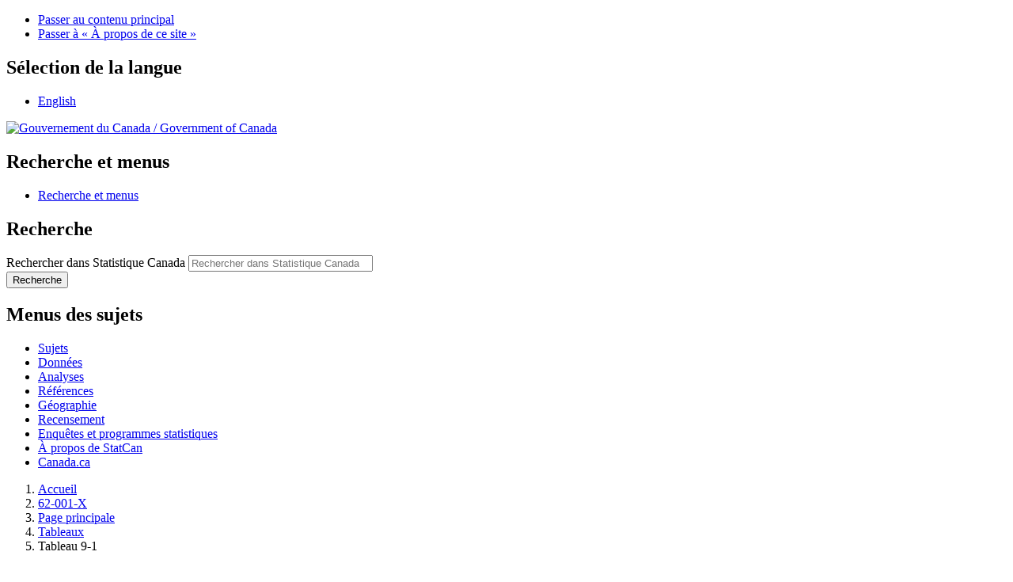

--- FILE ---
content_type: text/html; charset=UTF-8
request_url: https://www150.statcan.gc.ca/n1/pub/62-001-x/2017012/tbl/tbl-9-1-fra.htm
body_size: 11842
content:
<!DOCTYPE html>

<!--[if lt IE 9]><html class="no-js lt-ie9" lang="fr" dir="ltr"><![endif]--><!--[if gt IE 8]><!-->
<html class="no-js" lang="fr" dir="ltr">
<!--<![endif]-->

<head>
<meta http-equiv="X-UA-Compatible" content="IE=edge">
<meta charset="utf-8">
<!-- Web Experience Toolkit (WET) / Boîte �  outils de l'expérience Web (BOEW)
     wet-boew.github.io/wet-boew/License-en.htm / wet-boew.github.io/wet-boew/Licence-fr.htm -->


<title>Tableau 9-1 L'Indice des prix à la consommation, composantes principales, certains sous-groupes et agrégats spéciaux, provinces, Whitehorse et Yellowknife, non désaisonnalisé - Terre-Neuve-et-Labrador</title>
<meta name="description" content="nul" />

<meta name="keywords" content="nul" />

<meta name="dcterms.creator" content="Government of Canada, Statistics Canada" />
<meta name="dcterms.title" content="Tableau 9-1 L'Indice des prix à la consommation, composantes principales, certains sous-groupes et agrégats spéciaux, provinces, Whitehorse et Yellowknife, non désaisonnalisé - Terre-Neuve-et-Labrador, L'Indice des prix à la consommation, mai 2017" />
<meta name="dcterms.issued" title="W3CDTF" content="2017-08-18" />
<meta name="dcterms.modified" title="W3CDTF" content="2017-08-18" />

<meta name="dcterms.subject" title="gcstc" content="nul" />
<meta name="dcterms.language" title="ISO639-2" content="fra" />
<meta name="STCtopic" content="nul" />
<meta name="STCtopicID" content="none" />
<meta name="STCsubtopic" content="nul" />
<meta name="STCsubtopicID" content="none" />
<meta name="STCtype" content="nul" />
<meta content="width=device-width,initial-scale=1" name="viewport" />

<meta property="dcterms:service" content="StatCan"/> 
<meta property="dcterms:accessRights" content="2"/>

<link href="/wet-boew4b/assets/favicon.ico" rel="icon" type="image/x-icon">
<link rel="stylesheet" href="/wet-boew4b/css/wet-boew.min.css">
<script src="/wet-boew4b/js/jquery.min.js"></script>

<link rel="stylesheet" href="/wet-boew4b/css/theme.min.css">
<link rel="stylesheet" href="/wet-boew4b/css/statcan.css">
<link rel="stylesheet" href="/wet-boew4b/invitation-manager/Overlay.css"> 

<noscript><link rel="stylesheet" href="/wet-boew4b/css/noscript.min.css" /></noscript>
<!-- Adobe Analytics v5 production version --><!--script src="//assets.adobedtm.com/be5dfd287373/8cdb3d539c44/launch-6df9e9b447f9.min.js"></script-->
<!-- Adobe Analytics v5 staging version --><!--script src="//assets.adobedtm.com/be5dfd287373/8cdb3d539c44/launch-dfa8abb35555-staging.min.js"></script-->
<!-- Adobe Analytics v10 production version --><script src="//assets.adobedtm.com/be5dfd287373/8f0ead8a37e7/launch-09394abc039d.min.js"></script>

<script>dataLayer1 = [];</script>


<script src="/Framework/js/jquery.tooltipster.min.js"></script>
<link rel="stylesheet" type="text/css" href="/Framework/css/tooltipster.css">
<link rel="stylesheet" type="text/css" href="/Framework/css/pubs_wet4.css">
<link rel="stylesheet" type="text/css" href="/Framework/css/pubs_sp_custom.css">
<link rel="stylesheet" type="text/css" href="/wet-boew4b/css/font-awesome.min.css">


<!-- CustomScriptsCSSEnd -->
</head>

<body vocab="http://schema.org/" typeof="WebPage">

<ul id="wb-tphp">
<li class="wb-slc">
<a class="wb-sl" href="#wb-cont">Passer au contenu principal</a>
</li>
<li class="wb-slc visible-sm visible-md visible-lg">
<a class="wb-sl" href="#wb-info">Passer &#224; &#171;&#160;&#192; propos de ce site&#160;&#187;</a>
</li>
</ul>
<header role="banner">
<div id="wb-bnr" class="container">
<section id="wb-lng" class="visible-md visible-lg text-right">
<h2 class="wb-inv">S&#233;lection de la langue</h2>
<div class="row">
<div class="col-md-12">
<ul class="list-inline margin-bottom-none">
<li><a lang="en" href="
/cgi-bin/change.cgi
">English</a></li>
</ul>
</div>
</div>
</section>
<div class="row">
<div class="brand col-xs-9 col-sm-5 col-md-4">
<a href="https://www.canada.ca/fr.html"><img src="/wet-boew4b/assets/sig-blk-gov-fr.svg" alt="Gouvernement du Canada"><span class="wb-inv"> / <span lang="en">Government of Canada</span></span></a>
</div>
<section class="wb-mb-links col-sm-offset-4 col-xs-4 col-sm-3 visible-sm visible-xs" id="wb-glb-mn">
<h2>Recherche et menus</h2>
<ul class="list-inline text-right chvrn">
<li><a href="#mb-pnl" title="Recherche et menus" aria-controls="mb-pnl" class="overlay-lnk" role="button"><span class="glyphicon glyphicon-search"><span class="glyphicon glyphicon-th-list"><span class="wb-inv">Recherche et menus</span></span></span></a></li>
</ul>
<div id="mb-pnl"></div>
</section>

<section id="wb-srch" class="col-lg-offset-2 col-md-offset-2 col-xs-6 text-right visible-md visible-lg">
<h2 class="wb-inv">Recherche</h2>
<form action="https://www.statcan.gc.ca/recherche/resultats/site-recherche" method="get" name="cse-search-box" role="search" class="form-inline">
<div class="form-group wb-srch-qry">
<label for="wb-srch-q" class="wb-inv">Rechercher dans Statistique Canada</label>
<input type="hidden" name="fq" value="stclac:2" />
<input id="wb-srch-q" list="wb-srch-q-ac" class="wb-srch-q form-control" name="q" type="search" value="" size="27" maxlength="150" placeholder="Rechercher dans Statistique Canada">
<datalist id="wb-srch-q-ac">
</datalist>
</div>
<div class="form-group submit">
<button type="submit" id="wb-srch-sub" class="btn btn-primary btn-small" name="wb-srch-sub"><span class="glyphicon-search glyphicon"></span><span class="wb-inv">Recherche</span></button>
</div>
</form>
</section>
</div>
</div>

<nav role="navigation" id="wb-sm" class="wb-menu visible-md visible-lg" data-trgt="mb-pnl" data-ajax-replace="/wet-boew4b/ajax/sitemenu-fr.html" typeof="SiteNavigationElement">
	<h2 class="wb-inv">Menus des sujets</h2>
	<div class="container nvbar">
		<div class="row">
			<ul class="list-inline menu">
				<li><a href="https://www150.statcan.gc.ca/n1/fr/sujets?MM=1">Sujets</a></li>
				<li><a href="https://www150.statcan.gc.ca/n1/fr/type/donnees?MM=1">Donn&eacute;es</a></li>
				<li><a href="https://www150.statcan.gc.ca/n1/fr/type/analyses?MM=1">Analyses</a></li>
				<li><a href="https://www.statcan.gc.ca/fr/references?MM=1">R&eacute;f&eacute;rences</a></li>
				<li><a href="https://www.statcan.gc.ca/fr/geographie?MM=1">G&eacute;ographie</a></li>
				<li><a href="https://www.statcan.gc.ca/fr/recensement?MM=1">Recensement</a></li>
				<li><a href="https://www.statcan.gc.ca/fr/enquetes?MM=1">Enqu&ecirc;tes et programmes statistiques</a></li>
				<li><a href="https://www.statcan.gc.ca/fr/apercu/statcan?MM=1">&Agrave; propos de StatCan</a></li>
				<li><a href="https://www.canada.ca/fr.html">Canada.ca</a></li>
			</ul>
		</div>
	</div>
</nav>

<nav role="navigation" id="wb-bc" class="" property="breadcrumb">
<div class="container">
<div class="row">

<!-- Breadcrumb trail -->
<ol class="breadcrumb">
  <li><a href="/fra/debut">Accueil</a></li>
  <li><a href="/cgi-bin/IPS/display_f?cat_num=62-001-x" title="Numéro 62-001-X au catalogue">62-001-X</a></li> 
   <li><a href="/pub/62-001-x/62-001-x2017012-fra.htm" title="Page principale - L'Indice des prix à la consommation">Page principale</a></li> 
   <li><a href="/pub/62-001-x/2017012/tbl-fra.htm">Tableaux</a></li>
  <li>Tableau 9-1</li>
</ol>

</div>
</div>
</nav>
</header>

<main role="main" property="mainContentOfPage" class="container">

<section>



           <h1 property="name" id="wb-cont" class="wb-inv"><small>L'Indice des prix à la consommation</small><br>Tableau 9-1</h1><!-- Archival notice start - NDM Injected WET4 -->
<p>
  <img src="https://www150.statcan.gc.ca/n1/modules/custom/ndm_core/modules/ndm_pubs/assets/images/warning.gif" alt="Warning" title="Warning" />
  <a href="/n1/fr/catalogue/62-001-X">Consulter la version la plus r&eacute;cente</a>.
</p>
<section id="archived" class="alert alert-warning wb-inview" data-inview="archived-bnr">
	<h2>Information archiv&eacute;e dans le Web</h2>
<p>L&rsquo;information dont il est indiqu&eacute; qu&rsquo;elle est archiv&eacute;e est fournie &agrave; des fins de r&eacute;f&eacute;rence, de recherche ou de tenue de documents. Elle n&rsquo;est pas assujettie aux normes Web du gouvernement du Canada et elle n&rsquo;a pas &eacute;t&eacute; modifi&eacute;e ou mise &agrave; jour depuis son archivage. Pour obtenir cette information dans un autre format, <a href="http://www.statcan.gc.ca/fra/reference/refcentre/index">veuillez communiquer avec nous</a>.</p>
</section>
<section id="archived-bnr" class="wb-overlay modal-content overlay-def wb-bar-t">
	<header>
		<h2 class="wb-inv">Contenu archivé</h2>
	</header>
	<p><a href="#archived">Cette page Web a été archivée dans le Web.</a></p>
</section>
<!-- Archival notice end --> 


    


<div class="row"> 
<div class="col-xs-6 h1 mrgn-bttm-neg">
    <small>L'Indice des prix à la consommation</small>
</div>
<div class="col-xs-6 h1 mrgn-bttm-neg">
   <div class="pull-right">
        <a href="#toc-tdm" aria-controls="toc-tdm" class="btn btn-xs wb-lbx btn-primary mrgn-rght-sm"><span class="glyphicon glyphicon-list mrgn-rght-sm"></span>Table des matières</a>
   </div>
 </div>
</div>
<div class="clearfix"></div>


<!-- Tableau include-->
﻿<div class="table-responsive">
   <table class="pub-table">
   <caption>
   Tableau 9-1<br />
L&#39;Indice des prix &agrave; la consommation, composantes principales, certains sous-groupes et agr&eacute;gats sp&eacute;ciaux, provinces, Whitehorse et Yellowknife, non d&eacute;saisonnalis&eacute; &mdash; Terre-Neuve-et-Labrador<br />
   <span class="wb-inv">Sommaire du tableau<br />
   Le tableau montre les r&eacute;sultats de  L&#39;Indice des prix &agrave; la consommation Num&eacute;ros de vecteur CANSIM, Indices, Taux de variation entre, D&eacute;cembre 2016, Novembre 2017, D&eacute;cembre 2017, novembre 2017 &agrave; d&eacute;cembre 2017 et d&eacute;cembre 2016 &agrave; d&eacute;cembre 2017, calcul&eacute;es selon 2002=100 et % unit&eacute;s de mesure (figurant comme en-t&ecirc;te de colonne).</span></caption>
   <tr>
     <td class="row-heading" rowspan="3"><strong></strong></td>
     <th id="h_816_1-2" class="col-group" rowspan="3">Num&eacute;ros de vecteur CANSIM</th>
     <th id="h_816_1-3" class="col-group" colspan="3">Indices</th>
     <th id="h_816_1-4" class="col-group" colspan="2">Taux de variation entre</th>
   </tr>
   <tr>
     <th id="h_816_2-1" headers="h_816_1-3">D&eacute;cembre 2016</th>
     <th id="h_816_2-2" headers="h_816_1-3">Novembre 2017</th>
     <th id="h_816_2-3" headers="h_816_1-3">D&eacute;cembre 2017</th>
     <th id="h_816_2-4" headers="h_816_1-4">novembre 2017 &agrave; d&eacute;cembre 2017</th>
     <th id="h_816_2-5" headers="h_816_1-4">d&eacute;cembre 2016 &agrave; d&eacute;cembre 2017</th>
   </tr>
   <tr>
     <th id="u_816_3-1" class="uom-center" colspan="3">2002=100</th>
     <th id="u_816_3-2" class="uom-center" colspan="2">%</th>
   </tr>
   <tr class="highlight-row">
     <th id="s_816_4-1" class="row-stub"><strong>Ensemble</strong></th>
     <td headers="s_816_4-1 h_816_1-2" class="data-center"><strong>(v41691244)</strong></td>
     <td headers="s_816_4-1 h_816_1-3 h_816_2-1 u_816_3-1"><strong>133,9</strong></td>
     <td headers="s_816_4-1 h_816_1-3 h_816_2-2 u_816_3-1"><strong>136,7</strong></td>
     <td headers="s_816_4-1 h_816_1-3 h_816_2-3 u_816_3-1"><strong>136,2</strong></td>
     <td headers="s_816_4-1 h_816_1-4 h_816_2-4 u_816_3-2"><strong>-0,4</strong></td>
     <td headers="s_816_4-1 h_816_1-4 h_816_2-5 u_816_3-2"><strong>1,7</strong></td>
   </tr>
   <tr>
     <th id="s_816_5-1" class="row-heading">Agr&eacute;gats sp&eacute;ciaux</th>
     <th class="row-heading" colspan="6"></th>
   </tr>
   <tr class="highlight-row">
     <th id="s_816_6-1" class="row-stub">Ensemble excluant les aliments</th>
     <td headers="s_816_6-1 h_816_1-2" class="data-center">(v41691368)</td>
     <td headers="s_816_6-1 h_816_1-3 h_816_2-1 u_816_3-1">132,0</td>
     <td headers="s_816_6-1 h_816_1-3 h_816_2-2 u_816_3-1">135,0</td>
     <td headers="s_816_6-1 h_816_1-3 h_816_2-3 u_816_3-1">134,3</td>
     <td headers="s_816_6-1 h_816_1-4 h_816_2-4 u_816_3-2">-0,5</td>
     <td headers="s_816_6-1 h_816_1-4 h_816_2-5 u_816_3-2">1,7</td>
   </tr>
   <tr class="highlight-row">
     <th id="s_816_7-1" class="row-stub">Ensemble excluant les aliments et l&#39;&eacute;nergie</th>
     <td headers="s_816_7-1 h_816_1-2" class="data-center">(v41691369)</td>
     <td headers="s_816_7-1 h_816_1-3 h_816_2-1 u_816_3-1">126,4</td>
     <td headers="s_816_7-1 h_816_1-3 h_816_2-2 u_816_3-1">129,0</td>
     <td headers="s_816_7-1 h_816_1-3 h_816_2-3 u_816_3-1">128,8</td>
     <td headers="s_816_7-1 h_816_1-4 h_816_2-4 u_816_3-2">-0,2</td>
     <td headers="s_816_7-1 h_816_1-4 h_816_2-5 u_816_3-2">1,9</td>
   </tr>
   <tr class="highlight-row">
     <th id="s_816_8-1" class="row-stub">Ensemble excluant l&#39;&eacute;nergie</th>
     <td headers="s_816_8-1 h_816_1-2" class="data-center">(v41691374)</td>
     <td headers="s_816_8-1 h_816_1-3 h_816_2-1 u_816_3-1">129,8</td>
     <td headers="s_816_8-1 h_816_1-3 h_816_2-2 u_816_3-1">132,2</td>
     <td headers="s_816_8-1 h_816_1-3 h_816_2-3 u_816_3-1">132,1</td>
     <td headers="s_816_8-1 h_816_1-4 h_816_2-4 u_816_3-2">-0,1</td>
     <td headers="s_816_8-1 h_816_1-4 h_816_2-5 u_816_3-2">1,8</td>
   </tr>
   <tr class="highlight-row">
     <th id="s_816_9-1" class="row-stub">Ensemble excluant l&#39;essence</th>
     <td headers="s_816_9-1 h_816_1-2" class="data-center">(v41693247)</td>
     <td headers="s_816_9-1 h_816_1-3 h_816_2-1 u_816_3-1">132,3</td>
     <td headers="s_816_9-1 h_816_1-3 h_816_2-2 u_816_3-1">135,3</td>
     <td headers="s_816_9-1 h_816_1-3 h_816_2-3 u_816_3-1">135,3</td>
     <td headers="s_816_9-1 h_816_1-4 h_816_2-4 u_816_3-2">0,0</td>
     <td headers="s_816_9-1 h_816_1-4 h_816_2-5 u_816_3-2">2,3</td>
   </tr>
   <tr class="highlight-row">
     <th id="s_816_10-1" class="row-stub">&Eacute;nergie<span class="text-nowrap"><sup id="tab-9-1n_1-refa"><a class="fn-lnk" href="#tab-9-1n_1"><span class="wb-inv">Tableau 9-1 Note&nbsp;</span>1</a></sup></span></th>
     <td headers="s_816_10-1 h_816_1-2" class="data-center">(v41691375)</td>
     <td headers="s_816_10-1 h_816_1-3 h_816_2-1 u_816_3-1">164,7</td>
     <td headers="s_816_10-1 h_816_1-3 h_816_2-2 u_816_3-1">170,7</td>
     <td headers="s_816_10-1 h_816_1-3 h_816_2-3 u_816_3-1">166,4</td>
     <td headers="s_816_10-1 h_816_1-4 h_816_2-4 u_816_3-2">-2,5</td>
     <td headers="s_816_10-1 h_816_1-4 h_816_2-5 u_816_3-2">1,0</td>
   </tr>
   <tr class="highlight-row">
     <th id="s_816_11-1" class="row-stub"><strong>Ensemble (1992=100)</strong></th>
     <td headers="s_816_11-1 h_816_1-2" class="data-center"><strong>(v41713404)</strong></td>
     <td headers="s_816_11-1 h_816_1-3 h_816_2-1 u_816_3-1"><strong>157,1</strong></td>
     <td headers="s_816_11-1 h_816_1-3 h_816_2-2 u_816_3-1"><strong>160,3</strong></td>
     <td headers="s_816_11-1 h_816_1-3 h_816_2-3 u_816_3-1"><strong>159,7</strong></td>
     <td headers="s_816_11-1 h_816_1-4 h_816_2-4 u_816_3-2"><strong>-0,4</strong></td>
     <td headers="s_816_11-1 h_816_1-4 h_816_2-5 u_816_3-2"><strong>1,7</strong></td>
   </tr>
   <tr class="highlight-row">
     <th id="s_816_12-1" class="row-stub"><strong>Aliments</strong></th>
     <td headers="s_816_12-1 h_816_1-2" class="data-center"><strong>(v41691245)</strong></td>
     <td headers="s_816_12-1 h_816_1-3 h_816_2-1 u_816_3-1"><strong>143,0</strong></td>
     <td headers="s_816_12-1 h_816_1-3 h_816_2-2 u_816_3-1"><strong>144,3</strong></td>
     <td headers="s_816_12-1 h_816_1-3 h_816_2-3 u_816_3-1"><strong>144,7</strong></td>
     <td headers="s_816_12-1 h_816_1-4 h_816_2-4 u_816_3-2"><strong>0,3</strong></td>
     <td headers="s_816_12-1 h_816_1-4 h_816_2-5 u_816_3-2"><strong>1,2</strong></td>
   </tr>
   <tr class="highlight-row">
     <th id="s_816_13-1" class="row-stub">Aliments achet&eacute;s en magasin</th>
     <td headers="s_816_13-1 h_816_1-2" class="data-center">(v41691246)</td>
     <td headers="s_816_13-1 h_816_1-3 h_816_2-1 u_816_3-1">140,1</td>
     <td headers="s_816_13-1 h_816_1-3 h_816_2-2 u_816_3-1">141,0</td>
     <td headers="s_816_13-1 h_816_1-3 h_816_2-3 u_816_3-1">141,3</td>
     <td headers="s_816_13-1 h_816_1-4 h_816_2-4 u_816_3-2">0,2</td>
     <td headers="s_816_13-1 h_816_1-4 h_816_2-5 u_816_3-2">0,9</td>
   </tr>
   <tr class="highlight-row">
     <th id="s_816_14-1" headers="s_816_13-1" class="stub-indent1">Viande</th>
     <td headers="s_816_14-1 h_816_1-2" class="data-center">(v41691247)</td>
     <td headers="s_816_14-1 h_816_1-3 h_816_2-1 u_816_3-1">144,0</td>
     <td headers="s_816_14-1 h_816_1-3 h_816_2-2 u_816_3-1">147,7</td>
     <td headers="s_816_14-1 h_816_1-3 h_816_2-3 u_816_3-1">148,9</td>
     <td headers="s_816_14-1 h_816_1-4 h_816_2-4 u_816_3-2">0,8</td>
     <td headers="s_816_14-1 h_816_1-4 h_816_2-5 u_816_3-2">3,4</td>
   </tr>
   <tr class="highlight-row">
     <th id="s_816_15-1" headers="s_816_13-1" class="stub-indent1">Produits laitiers</th>
     <td headers="s_816_15-1 h_816_1-2" class="data-center">(v41691257)</td>
     <td headers="s_816_15-1 h_816_1-3 h_816_2-1 u_816_3-1">129,7</td>
     <td headers="s_816_15-1 h_816_1-3 h_816_2-2 u_816_3-1">127,7</td>
     <td headers="s_816_15-1 h_816_1-3 h_816_2-3 u_816_3-1">126,9</td>
     <td headers="s_816_15-1 h_816_1-4 h_816_2-4 u_816_3-2">-0,6</td>
     <td headers="s_816_15-1 h_816_1-4 h_816_2-5 u_816_3-2">-2,2</td>
   </tr>
   <tr class="highlight-row">
     <th id="s_816_16-1" headers="s_816_13-1" class="stub-indent1">Produits de boulangerie et produits c&eacute;r&eacute;aliers (excluant les aliments pour b&eacute;b&eacute;s)</th>
     <td headers="s_816_16-1 h_816_1-2" class="data-center">(v41691262)</td>
     <td headers="s_816_16-1 h_816_1-3 h_816_2-1 u_816_3-1">174,9</td>
     <td headers="s_816_16-1 h_816_1-3 h_816_2-2 u_816_3-1">175,2</td>
     <td headers="s_816_16-1 h_816_1-3 h_816_2-3 u_816_3-1">176,7</td>
     <td headers="s_816_16-1 h_816_1-4 h_816_2-4 u_816_3-2">0,9</td>
     <td headers="s_816_16-1 h_816_1-4 h_816_2-5 u_816_3-2">1,0</td>
   </tr>
   <tr class="highlight-row">
     <th id="s_816_17-1" headers="s_816_13-1" class="stub-indent1">Fruits frais</th>
     <td headers="s_816_17-1 h_816_1-2" class="data-center">(v41691266)</td>
     <td headers="s_816_17-1 h_816_1-3 h_816_2-1 u_816_3-1">134,4</td>
     <td headers="s_816_17-1 h_816_1-3 h_816_2-2 u_816_3-1">125,8</td>
     <td headers="s_816_17-1 h_816_1-3 h_816_2-3 u_816_3-1">124,9</td>
     <td headers="s_816_17-1 h_816_1-4 h_816_2-4 u_816_3-2">-0,7</td>
     <td headers="s_816_17-1 h_816_1-4 h_816_2-5 u_816_3-2">-7,1</td>
   </tr>
   <tr class="highlight-row">
     <th id="s_816_18-1" headers="s_816_13-1" class="stub-indent1">L&eacute;gumes frais</th>
     <td headers="s_816_18-1 h_816_1-2" class="data-center">(v41691269)</td>
     <td headers="s_816_18-1 h_816_1-3 h_816_2-1 u_816_3-1">105,6</td>
     <td headers="s_816_18-1 h_816_1-3 h_816_2-2 u_816_3-1">109,6</td>
     <td headers="s_816_18-1 h_816_1-3 h_816_2-3 u_816_3-1">112,5</td>
     <td headers="s_816_18-1 h_816_1-4 h_816_2-4 u_816_3-2">2,6</td>
     <td headers="s_816_18-1 h_816_1-4 h_816_2-5 u_816_3-2">6,5</td>
   </tr>
   <tr class="highlight-row">
     <th id="s_816_19-1" class="row-stub">Aliments achet&eacute;s au restaurant</th>
     <td headers="s_816_19-1 h_816_1-2" class="data-center">(v41691276)</td>
     <td headers="s_816_19-1 h_816_1-3 h_816_2-1 u_816_3-1">155,2</td>
     <td headers="s_816_19-1 h_816_1-3 h_816_2-2 u_816_3-1">158,4</td>
     <td headers="s_816_19-1 h_816_1-3 h_816_2-3 u_816_3-1">158,8</td>
     <td headers="s_816_19-1 h_816_1-4 h_816_2-4 u_816_3-2">0,3</td>
     <td headers="s_816_19-1 h_816_1-4 h_816_2-5 u_816_3-2">2,3</td>
   </tr>
   <tr class="highlight-row">
     <th id="s_816_20-1" class="row-stub"><strong>Logement</strong></th>
     <td headers="s_816_20-1 h_816_1-2" class="data-center"><strong>(v41691277)</strong></td>
     <td headers="s_816_20-1 h_816_1-3 h_816_2-1 u_816_3-1"><strong>154,8</strong></td>
     <td headers="s_816_20-1 h_816_1-3 h_816_2-2 u_816_3-1"><strong>156,8</strong></td>
     <td headers="s_816_20-1 h_816_1-3 h_816_2-3 u_816_3-1"><strong>157,9</strong></td>
     <td headers="s_816_20-1 h_816_1-4 h_816_2-4 u_816_3-2"><strong>0,7</strong></td>
     <td headers="s_816_20-1 h_816_1-4 h_816_2-5 u_816_3-2"><strong>2,0</strong></td>
   </tr>
   <tr class="highlight-row">
     <th id="s_816_21-1" class="row-stub">Logement locatif</th>
     <td headers="s_816_21-1 h_816_1-2" class="data-center">(v41691278)</td>
     <td headers="s_816_21-1 h_816_1-3 h_816_2-1 u_816_3-1">127,7</td>
     <td headers="s_816_21-1 h_816_1-3 h_816_2-2 u_816_3-1">127,3</td>
     <td headers="s_816_21-1 h_816_1-3 h_816_2-3 u_816_3-1">127,4</td>
     <td headers="s_816_21-1 h_816_1-4 h_816_2-4 u_816_3-2">0,1</td>
     <td headers="s_816_21-1 h_816_1-4 h_816_2-5 u_816_3-2">-0,2</td>
   </tr>
   <tr class="highlight-row">
     <th id="s_816_22-1" class="row-stub">Logement en propri&eacute;t&eacute;</th>
     <td headers="s_816_22-1 h_816_1-2" class="data-center">(v41691280)</td>
     <td headers="s_816_22-1 h_816_1-3 h_816_2-1 u_816_3-1">156,8</td>
     <td headers="s_816_22-1 h_816_1-3 h_816_2-2 u_816_3-1">154,1</td>
     <td headers="s_816_22-1 h_816_1-3 h_816_2-3 u_816_3-1">155,4</td>
     <td headers="s_816_22-1 h_816_1-4 h_816_2-4 u_816_3-2">0,8</td>
     <td headers="s_816_22-1 h_816_1-4 h_816_2-5 u_816_3-2">-0,9</td>
   </tr>
   <tr class="highlight-row">
     <th id="s_816_23-1" headers="s_816_22-1" class="stub-indent1">Co&ucirc;t de remplacement par le propri&eacute;taire</th>
     <td headers="s_816_23-1 h_816_1-2" class="data-center">(v41691281)</td>
     <td headers="s_816_23-1 h_816_1-3 h_816_2-1 u_816_3-1">188,4</td>
     <td headers="s_816_23-1 h_816_1-3 h_816_2-2 u_816_3-1">185,8</td>
     <td headers="s_816_23-1 h_816_1-3 h_816_2-3 u_816_3-1">186,2</td>
     <td headers="s_816_23-1 h_816_1-4 h_816_2-4 u_816_3-2">0,2</td>
     <td headers="s_816_23-1 h_816_1-4 h_816_2-5 u_816_3-2">-1,2</td>
   </tr>
   <tr class="highlight-row">
     <th id="s_816_24-1" headers="s_816_22-1" class="stub-indent1">Assurance habitation et assurance hypoth&eacute;caire du propri&eacute;taire</th>
     <td headers="s_816_24-1 h_816_1-2" class="data-center">(v41691283)</td>
     <td headers="s_816_24-1 h_816_1-3 h_816_2-1 u_816_3-1">194,1</td>
     <td headers="s_816_24-1 h_816_1-3 h_816_2-2 u_816_3-1">185,0</td>
     <td headers="s_816_24-1 h_816_1-3 h_816_2-3 u_816_3-1">193,5</td>
     <td headers="s_816_24-1 h_816_1-4 h_816_2-4 u_816_3-2">4,6</td>
     <td headers="s_816_24-1 h_816_1-4 h_816_2-5 u_816_3-2">-0,3</td>
   </tr>
   <tr class="highlight-row">
     <th id="s_816_25-1" headers="s_816_22-1" class="stub-indent1">Entretien et r&eacute;parations par le propri&eacute;taire</th>
     <td headers="s_816_25-1 h_816_1-2" class="data-center">(v41691284)</td>
     <td headers="s_816_25-1 h_816_1-3 h_816_2-1 u_816_3-1">173,4</td>
     <td headers="s_816_25-1 h_816_1-3 h_816_2-2 u_816_3-1">170,8</td>
     <td headers="s_816_25-1 h_816_1-3 h_816_2-3 u_816_3-1">171,0</td>
     <td headers="s_816_25-1 h_816_1-4 h_816_2-4 u_816_3-2">0,1</td>
     <td headers="s_816_25-1 h_816_1-4 h_816_2-5 u_816_3-2">-1,4</td>
   </tr>
   <tr class="highlight-row">
     <th id="s_816_26-1" class="row-stub">Eau, combustible et &eacute;lectricit&eacute;</th>
     <td headers="s_816_26-1 h_816_1-2" class="data-center">(v41691285)</td>
     <td headers="s_816_26-1 h_816_1-3 h_816_2-1 u_816_3-1">161,4</td>
     <td headers="s_816_26-1 h_816_1-3 h_816_2-2 u_816_3-1">175,1</td>
     <td headers="s_816_26-1 h_816_1-3 h_816_2-3 u_816_3-1">176,7</td>
     <td headers="s_816_26-1 h_816_1-4 h_816_2-4 u_816_3-2">0,9</td>
     <td headers="s_816_26-1 h_816_1-4 h_816_2-5 u_816_3-2">9,5</td>
   </tr>
   <tr class="highlight-row">
     <th id="s_816_27-1" headers="s_816_26-1" class="stub-indent1">&Eacute;lectricit&eacute;</th>
     <td headers="s_816_27-1 h_816_1-2" class="data-center">(v41691286)</td>
     <td headers="s_816_27-1 h_816_1-3 h_816_2-1 u_816_3-1">146,5</td>
     <td headers="s_816_27-1 h_816_1-3 h_816_2-2 u_816_3-1">158,0</td>
     <td headers="s_816_27-1 h_816_1-3 h_816_2-3 u_816_3-1">158,0</td>
     <td headers="s_816_27-1 h_816_1-4 h_816_2-4 u_816_3-2">0,0</td>
     <td headers="s_816_27-1 h_816_1-4 h_816_2-5 u_816_3-2">7,8</td>
   </tr>
   <tr class="highlight-row">
     <th id="s_816_28-1" headers="s_816_26-1" class="stub-indent1">Gaz naturel</th>
     <td headers="s_816_28-1 h_816_1-2" class="data-center"><span class="wb-inv">Note&nbsp;</span>.<span class="wb-inv">: indisponible pour toute p&eacute;riode de r&eacute;f&eacute;rence</span></td>
     <td headers="s_816_28-1 h_816_1-3 h_816_2-1 u_816_3-1"><span class="wb-inv">Note&nbsp;</span>.<span class="wb-inv">: indisponible pour toute p&eacute;riode de r&eacute;f&eacute;rence</span></td>
     <td headers="s_816_28-1 h_816_1-3 h_816_2-2 u_816_3-1"><span class="wb-inv">Note&nbsp;</span>.<span class="wb-inv">: indisponible pour toute p&eacute;riode de r&eacute;f&eacute;rence</span></td>
     <td headers="s_816_28-1 h_816_1-3 h_816_2-3 u_816_3-1"><span class="wb-inv">Note&nbsp;</span>.<span class="wb-inv">: indisponible pour toute p&eacute;riode de r&eacute;f&eacute;rence</span></td>
     <td headers="s_816_28-1 h_816_1-4 h_816_2-4 u_816_3-2"><span class="wb-inv">Note&nbsp;</span>.<span class="wb-inv">: indisponible pour toute p&eacute;riode de r&eacute;f&eacute;rence</span></td>
     <td headers="s_816_28-1 h_816_1-4 h_816_2-5 u_816_3-2"><span class="wb-inv">Note&nbsp;</span>.<span class="wb-inv">: indisponible pour toute p&eacute;riode de r&eacute;f&eacute;rence</span></td>
   </tr>
   <tr class="highlight-row">
     <th id="s_816_29-1" headers="s_816_26-1" class="stub-indent1">Mazout et autres combustibles</th>
     <td headers="s_816_29-1 h_816_1-2" class="data-center">(v41691288)</td>
     <td headers="s_816_29-1 h_816_1-3 h_816_2-1 u_816_3-1">180,5</td>
     <td headers="s_816_29-1 h_816_1-3 h_816_2-2 u_816_3-1">202,7</td>
     <td headers="s_816_29-1 h_816_1-3 h_816_2-3 u_816_3-1">209,9</td>
     <td headers="s_816_29-1 h_816_1-4 h_816_2-4 u_816_3-2">3,6</td>
     <td headers="s_816_29-1 h_816_1-4 h_816_2-5 u_816_3-2">16,3</td>
   </tr>
   <tr class="highlight-row">
     <th id="s_816_30-1" class="row-stub"><strong>D&eacute;penses courantes, ameublement et &eacute;quipement du m&eacute;nage</strong></th>
     <td headers="s_816_30-1 h_816_1-2" class="data-center"><strong>(v41691289)</strong></td>
     <td headers="s_816_30-1 h_816_1-3 h_816_2-1 u_816_3-1"><strong>123,3</strong></td>
     <td headers="s_816_30-1 h_816_1-3 h_816_2-2 u_816_3-1"><strong>124,5</strong></td>
     <td headers="s_816_30-1 h_816_1-3 h_816_2-3 u_816_3-1"><strong>123,6</strong></td>
     <td headers="s_816_30-1 h_816_1-4 h_816_2-4 u_816_3-2"><strong>-0,7</strong></td>
     <td headers="s_816_30-1 h_816_1-4 h_816_2-5 u_816_3-2"><strong>0,2</strong></td>
   </tr>
   <tr class="highlight-row">
     <th id="s_816_31-1" class="row-stub">D&eacute;penses courantes du m&eacute;nage</th>
     <td headers="s_816_31-1 h_816_1-2" class="data-center">(v41691290)</td>
     <td headers="s_816_31-1 h_816_1-3 h_816_2-1 u_816_3-1">140,7</td>
     <td headers="s_816_31-1 h_816_1-3 h_816_2-2 u_816_3-1">141,8</td>
     <td headers="s_816_31-1 h_816_1-3 h_816_2-3 u_816_3-1">140,8</td>
     <td headers="s_816_31-1 h_816_1-4 h_816_2-4 u_816_3-2">-0,7</td>
     <td headers="s_816_31-1 h_816_1-4 h_816_2-5 u_816_3-2">0,1</td>
   </tr>
   <tr class="highlight-row">
     <th id="s_816_32-1" headers="s_816_31-1" class="stub-indent1">Services de t&eacute;l&eacute;phonie</th>
     <td headers="s_816_32-1 h_816_1-2" class="data-center">(v41691292)</td>
     <td headers="s_816_32-1 h_816_1-3 h_816_2-1 u_816_3-1">139,2</td>
     <td headers="s_816_32-1 h_816_1-3 h_816_2-2 u_816_3-1">142,3</td>
     <td headers="s_816_32-1 h_816_1-3 h_816_2-3 u_816_3-1">139,4</td>
     <td headers="s_816_32-1 h_816_1-4 h_816_2-4 u_816_3-2">-2,0</td>
     <td headers="s_816_32-1 h_816_1-4 h_816_2-5 u_816_3-2">0,1</td>
   </tr>
   <tr class="highlight-row">
     <th id="s_816_33-1" headers="s_816_31-1" class="stub-indent1">Services d&#39;acc&egrave;s Internet (200212=100)</th>
     <td headers="s_816_33-1 h_816_1-2" class="data-center">(v41693217)</td>
     <td headers="s_816_33-1 h_816_1-3 h_816_2-1 u_816_3-1">132,4</td>
     <td headers="s_816_33-1 h_816_1-3 h_816_2-2 u_816_3-1">130,5</td>
     <td headers="s_816_33-1 h_816_1-3 h_816_2-3 u_816_3-1">130,5</td>
     <td headers="s_816_33-1 h_816_1-4 h_816_2-4 u_816_3-2">0,0</td>
     <td headers="s_816_33-1 h_816_1-4 h_816_2-5 u_816_3-2">-1,4</td>
   </tr>
   <tr class="highlight-row">
     <th id="s_816_34-1" class="row-stub">Ameublement et articles m&eacute;nagers</th>
     <td headers="s_816_34-1 h_816_1-2" class="data-center">(v41691297)</td>
     <td headers="s_816_34-1 h_816_1-3 h_816_2-1 u_816_3-1">95,7</td>
     <td headers="s_816_34-1 h_816_1-3 h_816_2-2 u_816_3-1">97,0</td>
     <td headers="s_816_34-1 h_816_1-3 h_816_2-3 u_816_3-1">96,5</td>
     <td headers="s_816_34-1 h_816_1-4 h_816_2-4 u_816_3-2">-0,5</td>
     <td headers="s_816_34-1 h_816_1-4 h_816_2-5 u_816_3-2">0,8</td>
   </tr>
   <tr class="highlight-row">
     <th id="s_816_35-1" class="row-stub"><strong>V&ecirc;tements et chaussures</strong></th>
     <td headers="s_816_35-1 h_816_1-2" class="data-center"><strong>(v41691304)</strong></td>
     <td headers="s_816_35-1 h_816_1-3 h_816_2-1 u_816_3-1"><strong>92,7</strong></td>
     <td headers="s_816_35-1 h_816_1-3 h_816_2-2 u_816_3-1"><strong>99,7</strong></td>
     <td headers="s_816_35-1 h_816_1-3 h_816_2-3 u_816_3-1"><strong>97,5</strong></td>
     <td headers="s_816_35-1 h_816_1-4 h_816_2-4 u_816_3-2"><strong>-2,2</strong></td>
     <td headers="s_816_35-1 h_816_1-4 h_816_2-5 u_816_3-2"><strong>5,2</strong></td>
   </tr>
   <tr class="highlight-row">
     <th id="s_816_36-1" headers="s_816_35-1" class="stub-indent1">V&ecirc;tements pour femmes</th>
     <td headers="s_816_36-1 h_816_1-2" class="data-center">(v41691306)</td>
     <td headers="s_816_36-1 h_816_1-3 h_816_2-1 u_816_3-1">81,6</td>
     <td headers="s_816_36-1 h_816_1-3 h_816_2-2 u_816_3-1">84,7</td>
     <td headers="s_816_36-1 h_816_1-3 h_816_2-3 u_816_3-1">82,0</td>
     <td headers="s_816_36-1 h_816_1-4 h_816_2-4 u_816_3-2">-3,2</td>
     <td headers="s_816_36-1 h_816_1-4 h_816_2-5 u_816_3-2">0,5</td>
   </tr>
   <tr class="highlight-row">
     <th id="s_816_37-1" headers="s_816_35-1" class="stub-indent1">V&ecirc;tements pour hommes</th>
     <td headers="s_816_37-1 h_816_1-2" class="data-center">(v41691307)</td>
     <td headers="s_816_37-1 h_816_1-3 h_816_2-1 u_816_3-1">95,4</td>
     <td headers="s_816_37-1 h_816_1-3 h_816_2-2 u_816_3-1">104,5</td>
     <td headers="s_816_37-1 h_816_1-3 h_816_2-3 u_816_3-1">100,2</td>
     <td headers="s_816_37-1 h_816_1-4 h_816_2-4 u_816_3-2">-4,1</td>
     <td headers="s_816_37-1 h_816_1-4 h_816_2-5 u_816_3-2">5,0</td>
   </tr>
   <tr class="highlight-row">
     <th id="s_816_38-1" class="row-stub">Chaussures</th>
     <td headers="s_816_38-1 h_816_1-2" class="data-center">(v41691309)</td>
     <td headers="s_816_38-1 h_816_1-3 h_816_2-1 u_816_3-1">93,1</td>
     <td headers="s_816_38-1 h_816_1-3 h_816_2-2 u_816_3-1">99,4</td>
     <td headers="s_816_38-1 h_816_1-3 h_816_2-3 u_816_3-1">100,9</td>
     <td headers="s_816_38-1 h_816_1-4 h_816_2-4 u_816_3-2">1,5</td>
     <td headers="s_816_38-1 h_816_1-4 h_816_2-5 u_816_3-2">8,4</td>
   </tr>
   <tr class="highlight-row">
     <th id="s_816_39-1" class="row-stub"><strong>Transports</strong></th>
     <td headers="s_816_39-1 h_816_1-2" class="data-center"><strong>(v41691312)</strong></td>
     <td headers="s_816_39-1 h_816_1-3 h_816_2-1 u_816_3-1"><strong>134,6</strong></td>
     <td headers="s_816_39-1 h_816_1-3 h_816_2-2 u_816_3-1"><strong>139,3</strong></td>
     <td headers="s_816_39-1 h_816_1-3 h_816_2-3 u_816_3-1"><strong>138,2</strong></td>
     <td headers="s_816_39-1 h_816_1-4 h_816_2-4 u_816_3-2"><strong>-0,8</strong></td>
     <td headers="s_816_39-1 h_816_1-4 h_816_2-5 u_816_3-2"><strong>2,7</strong></td>
   </tr>
   <tr class="highlight-row">
     <th id="s_816_40-1" class="row-stub">Transport priv&eacute;</th>
     <td headers="s_816_40-1 h_816_1-2" class="data-center">(v41691313)</td>
     <td headers="s_816_40-1 h_816_1-3 h_816_2-1 u_816_3-1">134,4</td>
     <td headers="s_816_40-1 h_816_1-3 h_816_2-2 u_816_3-1">138,6</td>
     <td headers="s_816_40-1 h_816_1-3 h_816_2-3 u_816_3-1">137,0</td>
     <td headers="s_816_40-1 h_816_1-4 h_816_2-4 u_816_3-2">-1,2</td>
     <td headers="s_816_40-1 h_816_1-4 h_816_2-5 u_816_3-2">1,9</td>
   </tr>
   <tr class="highlight-row">
     <th id="s_816_41-1" headers="s_816_40-1" class="stub-indent1">Achat et location &agrave; bail de v&eacute;hicules automobiles</th>
     <td headers="s_816_41-1 h_816_1-2" class="data-center">(v41691315)</td>
     <td headers="s_816_41-1 h_816_1-3 h_816_2-1 u_816_3-1">103,0</td>
     <td headers="s_816_41-1 h_816_1-3 h_816_2-2 u_816_3-1">106,5</td>
     <td headers="s_816_41-1 h_816_1-3 h_816_2-3 u_816_3-1">107,7</td>
     <td headers="s_816_41-1 h_816_1-4 h_816_2-4 u_816_3-2">1,1</td>
     <td headers="s_816_41-1 h_816_1-4 h_816_2-5 u_816_3-2">4,6</td>
   </tr>
   <tr class="highlight-row">
     <th id="s_816_42-1" headers="s_816_40-1" class="stub-indent1">Essence</th>
     <td headers="s_816_42-1 h_816_1-2" class="data-center">(v41691318)</td>
     <td headers="s_816_42-1 h_816_1-3 h_816_2-1 u_816_3-1">169,1</td>
     <td headers="s_816_42-1 h_816_1-3 h_816_2-2 u_816_3-1">166,3</td>
     <td headers="s_816_42-1 h_816_1-3 h_816_2-3 u_816_3-1">155,6</td>
     <td headers="s_816_42-1 h_816_1-4 h_816_2-4 u_816_3-2">-6,4</td>
     <td headers="s_816_42-1 h_816_1-4 h_816_2-5 u_816_3-2">-8,0</td>
   </tr>
   <tr class="highlight-row">
     <th id="s_816_43-1" headers="s_816_40-1" class="stub-indent1">Primes d&#39;assurance de v&eacute;hicules automobiles</th>
     <td headers="s_816_43-1 h_816_1-2" class="data-center">(v41691321)</td>
     <td headers="s_816_43-1 h_816_1-3 h_816_2-1 u_816_3-1">151,4</td>
     <td headers="s_816_43-1 h_816_1-3 h_816_2-2 u_816_3-1">164,3</td>
     <td headers="s_816_43-1 h_816_1-3 h_816_2-3 u_816_3-1">164,1</td>
     <td headers="s_816_43-1 h_816_1-4 h_816_2-4 u_816_3-2">-0,1</td>
     <td headers="s_816_43-1 h_816_1-4 h_816_2-5 u_816_3-2">8,4</td>
   </tr>
   <tr class="highlight-row">
     <th id="s_816_44-1" class="row-stub">Transport public</th>
     <td headers="s_816_44-1 h_816_1-2" class="data-center">(v41691323)</td>
     <td headers="s_816_44-1 h_816_1-3 h_816_2-1 u_816_3-1">137,6</td>
     <td headers="s_816_44-1 h_816_1-3 h_816_2-2 u_816_3-1">147,6</td>
     <td headers="s_816_44-1 h_816_1-3 h_816_2-3 u_816_3-1">151,8</td>
     <td headers="s_816_44-1 h_816_1-4 h_816_2-4 u_816_3-2">2,8</td>
     <td headers="s_816_44-1 h_816_1-4 h_816_2-5 u_816_3-2">10,3</td>
   </tr>
   <tr class="highlight-row">
     <th id="s_816_45-1" class="row-stub"><strong>Soins de sant&eacute; et soins personnels</strong></th>
     <td headers="s_816_45-1 h_816_1-2" class="data-center"><strong>(v41691328)</strong></td>
     <td headers="s_816_45-1 h_816_1-3 h_816_2-1 u_816_3-1"><strong>118,4</strong></td>
     <td headers="s_816_45-1 h_816_1-3 h_816_2-2 u_816_3-1"><strong>119,6</strong></td>
     <td headers="s_816_45-1 h_816_1-3 h_816_2-3 u_816_3-1"><strong>119,7</strong></td>
     <td headers="s_816_45-1 h_816_1-4 h_816_2-4 u_816_3-2"><strong>0,1</strong></td>
     <td headers="s_816_45-1 h_816_1-4 h_816_2-5 u_816_3-2"><strong>1,1</strong></td>
   </tr>
   <tr class="highlight-row">
     <th id="s_816_46-1" class="row-stub">Soins de sant&eacute;</th>
     <td headers="s_816_46-1 h_816_1-2" class="data-center">(v41691329)</td>
     <td headers="s_816_46-1 h_816_1-3 h_816_2-1 u_816_3-1">114,7</td>
     <td headers="s_816_46-1 h_816_1-3 h_816_2-2 u_816_3-1">115,8</td>
     <td headers="s_816_46-1 h_816_1-3 h_816_2-3 u_816_3-1">115,9</td>
     <td headers="s_816_46-1 h_816_1-4 h_816_2-4 u_816_3-2">0,1</td>
     <td headers="s_816_46-1 h_816_1-4 h_816_2-5 u_816_3-2">1,0</td>
   </tr>
   <tr class="highlight-row">
     <th id="s_816_47-1" class="row-stub">Soins personnels</th>
     <td headers="s_816_47-1 h_816_1-2" class="data-center">(v41691335)</td>
     <td headers="s_816_47-1 h_816_1-3 h_816_2-1 u_816_3-1">123,9</td>
     <td headers="s_816_47-1 h_816_1-3 h_816_2-2 u_816_3-1">125,2</td>
     <td headers="s_816_47-1 h_816_1-3 h_816_2-3 u_816_3-1">125,2</td>
     <td headers="s_816_47-1 h_816_1-4 h_816_2-4 u_816_3-2">0,0</td>
     <td headers="s_816_47-1 h_816_1-4 h_816_2-5 u_816_3-2">1,0</td>
   </tr>
   <tr class="highlight-row">
     <th id="s_816_48-1" class="row-stub"><strong>Loisirs, formation et lecture</strong></th>
     <td headers="s_816_48-1 h_816_1-2" class="data-center"><strong>(v41691338)</strong></td>
     <td headers="s_816_48-1 h_816_1-3 h_816_2-1 u_816_3-1"><strong>110,0</strong></td>
     <td headers="s_816_48-1 h_816_1-3 h_816_2-2 u_816_3-1"><strong>111,5</strong></td>
     <td headers="s_816_48-1 h_816_1-3 h_816_2-3 u_816_3-1"><strong>110,1</strong></td>
     <td headers="s_816_48-1 h_816_1-4 h_816_2-4 u_816_3-2"><strong>-1,3</strong></td>
     <td headers="s_816_48-1 h_816_1-4 h_816_2-5 u_816_3-2"><strong>0,1</strong></td>
   </tr>
   <tr class="highlight-row">
     <th id="s_816_49-1" class="row-stub">Loisirs</th>
     <td headers="s_816_49-1 h_816_1-2" class="data-center">(v41691339)</td>
     <td headers="s_816_49-1 h_816_1-3 h_816_2-1 u_816_3-1">108,0</td>
     <td headers="s_816_49-1 h_816_1-3 h_816_2-2 u_816_3-1">109,6</td>
     <td headers="s_816_49-1 h_816_1-3 h_816_2-3 u_816_3-1">107,9</td>
     <td headers="s_816_49-1 h_816_1-4 h_816_2-4 u_816_3-2">-1,6</td>
     <td headers="s_816_49-1 h_816_1-4 h_816_2-5 u_816_3-2">-0,1</td>
   </tr>
   <tr class="highlight-row">
     <th id="s_816_50-1" class="row-stub">Formation et lecture</th>
     <td headers="s_816_50-1 h_816_1-2" class="data-center">(v41691347)</td>
     <td headers="s_816_50-1 h_816_1-3 h_816_2-1 u_816_3-1">120,0</td>
     <td headers="s_816_50-1 h_816_1-3 h_816_2-2 u_816_3-1">121,0</td>
     <td headers="s_816_50-1 h_816_1-3 h_816_2-3 u_816_3-1">121,8</td>
     <td headers="s_816_50-1 h_816_1-4 h_816_2-4 u_816_3-2">0,7</td>
     <td headers="s_816_50-1 h_816_1-4 h_816_2-5 u_816_3-2">1,5</td>
   </tr>
   <tr class="highlight-row">
     <th id="s_816_51-1" class="row-stub"><strong>Boissons alcoolis&eacute;es et produits du tabac</strong></th>
     <td headers="s_816_51-1 h_816_1-2" class="data-center"><strong>(v41691351)</strong></td>
     <td headers="s_816_51-1 h_816_1-3 h_816_2-1 u_816_3-1"><strong>170,0</strong></td>
     <td headers="s_816_51-1 h_816_1-3 h_816_2-2 u_816_3-1"><strong>173,2</strong></td>
     <td headers="s_816_51-1 h_816_1-3 h_816_2-3 u_816_3-1"><strong>173,7</strong></td>
     <td headers="s_816_51-1 h_816_1-4 h_816_2-4 u_816_3-2"><strong>0,3</strong></td>
     <td headers="s_816_51-1 h_816_1-4 h_816_2-5 u_816_3-2"><strong>2,2</strong></td>
   </tr>
   <tr class="highlight-row">
     <th id="s_816_52-1" class="row-stub">Boissons alcoolis&eacute;es</th>
     <td headers="s_816_52-1 h_816_1-2" class="data-center">(v41691352)</td>
     <td headers="s_816_52-1 h_816_1-3 h_816_2-1 u_816_3-1">134,4</td>
     <td headers="s_816_52-1 h_816_1-3 h_816_2-2 u_816_3-1">135,7</td>
     <td headers="s_816_52-1 h_816_1-3 h_816_2-3 u_816_3-1">136,3</td>
     <td headers="s_816_52-1 h_816_1-4 h_816_2-4 u_816_3-2">0,4</td>
     <td headers="s_816_52-1 h_816_1-4 h_816_2-5 u_816_3-2">1,4</td>
   </tr>
   <tr class="highlight-row">
     <th id="s_816_53-1" class="row-stub">Produits du tabac et articles pour fumeurs</th>
     <td headers="s_816_53-1 h_816_1-2" class="data-center">(v41691358)</td>
     <td headers="s_816_53-1 h_816_1-3 h_816_2-1 u_816_3-1">201,7</td>
     <td headers="s_816_53-1 h_816_1-3 h_816_2-2 u_816_3-1">207,4</td>
     <td headers="s_816_53-1 h_816_1-3 h_816_2-3 u_816_3-1">207,7</td>
     <td headers="s_816_53-1 h_816_1-4 h_816_2-4 u_816_3-2">0,1</td>
     <td headers="s_816_53-1 h_816_1-4 h_816_2-5 u_816_3-2">3,0</td>
   </tr>
   <tr>
     <td class="table-footer" colspan="7">
     . indisponible pour toute p&eacute;riode de r&eacute;f&eacute;rence<br />
     <div class="wb-fnote" role="note">
     <dl>
     <dt><span class="wb-inv">Note&nbsp;</span>1</dt>
     <dd id="tab-9-1n_1">
           <p>L&#39;agr&eacute;gation &#171; &eacute;nergie &#187; inclut les composantes suivantes : &#171; &eacute;lectricit&eacute; &#187;, &#171; gaz naturel &#187;, &#171; mazout et autres combustibles &#187;, &#171; essence &#187; et &#171; carburant, pi&egrave;ces et accessoires pour v&eacute;hicules de loisirs &#187;.</p>
           <p class="fn-rtn"><a href="#tab-9-1n_1-refa"><span class="wb-inv">Retour &agrave; la r&eacute;f&eacute;rence de note&nbsp;</span>1<span class="wb-inv"> referrer</span></a></p>
        </dd>

     </dl>
     </div>
     </td>
   </tr>
      </table>
         <script>
            $(document).ready(function(){
               $('#tab-9-1n_1-refa').tooltipster({
                  maxWidth:500,
                  touchDevice:false,
                  interactive: true,
                  content: $('<p>L&#39;agr&eacute;gation &#171; &eacute;nergie &#187; inclut les composantes suivantes : &#171; &eacute;lectricit&eacute; &#187;, &#171; gaz naturel &#187;, &#171; mazout et autres combustibles &#187;, &#171; essence &#187; et &#171; carburant, pi&egrave;ces et accessoires pour v&eacute;hicules de loisirs &#187;.</p>')
               });
            });
         </script>

   </div>


<ul class="pager">
  <li class="previous"><a href="tbl-8-2-fra.htm" rel="prev">Précédent</a></li>
  <li><a href="/pub/62-001-x/2017012/tbl-fra.htm"><span class="fa fa-table text-primary mrgn-rght-sm"></span>Tableaux</a></li>
  <li class="next"><a href="tbl-9-2-fra.htm" rel="next">Suivant</a></li> 
</ul>

</section>
<div class="clearfix"></div>
<!-- Table des matières button text --> 
﻿    <!-- Table des matières page -->
    <section id="toc-tdm" class="mfp-hide modal-dialog modal-content overlay-def">
      <header class="modal-header">
        <h2 class="modal-title">Table des matières</h2>
      </header>
      <div class="modal-body">
      
     
       <p><a href="/pub/62-001-x/62-001-x2017012-fra.htm">Faits saillants</A><strong> - Page principale</strong><br>
         <a href="/pub/62-001-x/2017012/tbl-fra.htm">Tableaux statistiques</a><br>
<a href="/pub/62-001-x/2017012/note-fra.htm">Qualité des données, concepts et méthodologie</a> <br>
<a href="/pub/62-001-x/2017012/app-fra.htm">Appendice</a> <br>
<a href="/pub/62-001-x/2017012/info-fra.htm">Informations sur la publication</a><br>
<a href="/pub/62-001-x/2017012/pro-fra.htm">Produits connexes</a></p>
		
       
        
        <a class="btn btn-primary popup-modal-dismiss">fermer</a> </div>
    </section>
    <!-- END More info page --> 




<div class="pagedetails">
	<dl id="wb-dtmd">
		<dt>Date de modification&#160;:&#32;</dt>
		<dd><time property="dateModified">
  2018-01-26
</time></dd>
	</dl>
</div>
</main>

<footer id="wb-info">
	<h2 class="wb-inv">&Agrave; propos de ce site</h2>
	<div class="gc-contextual">
		<div class="container">
			<nav>
				<h3>Statistique Canada</h3>
				<ul class="list-unstyled colcount-sm-2 colcount-md-3">
					<li><a href="https://www.statcan.gc.ca/fr/reference/centreref/index">Contactez StatCan</a></li>
					<li><a href="https://www.statcan.gc.ca/fr/confiance">Centre de confiance</a></li>
				</ul>
			</nav>
		</div>
	</div>
	<div class="gc-main-footer">
		<div class="container">
			<nav>
				<h3>Gouvernement du Canada</h3>
				<ul class="list-unstyled colcount-sm-2 colcount-md-3">
					<li><a href="https://www.canada.ca/fr/contact.html">Toutes les coordonn&eacute;es</a></li>
					<li><a href="https://www.canada.ca/fr/gouvernement/min.html">Minist&egrave;res et organismes</a></li>
					<li><a href="https://www.canada.ca/fr/gouvernement/systeme.html">&Agrave; propos du gouvernement</a></li>
				</ul>
				<h4><span class="wb-inv">Th&egrave;mes et sujets</span></h4>
				<ul class="list-unstyled colcount-sm-2 colcount-md-3">
					<li><a href="https://www.canada.ca/fr/services/emplois.html">Emplois</a></li>
					<li><a href="https://www.canada.ca/fr/services/immigration-citoyennete.html">Immigration et citoyennet&eacute;</a></li>
					<li><a href="https://voyage.gc.ca/">Voyage et tourisme</a></li>
					<li><a href="https://www.canada.ca/fr/services/entreprises.html">Entreprises</a></li>
					<li><a href="https://www.canada.ca/fr/services/prestations.html">Prestations</a></li>
					<li><a href="https://www.canada.ca/fr/services/sante.html">Sant&eacute;</a></li>
					<li><a href="https://www.canada.ca/fr/services/impots.html">Imp&ocirc;ts</a></li>
					<li><a href="https://www.canada.ca/fr/services/environnement.html">Environnement et ressources naturelles</a></li>
					<li><a href="https://www.canada.ca/fr/services/defense.html">S&eacute;curit&eacute; nationale et d&eacute;fense</a></li>
					<li><a href="https://www.canada.ca/fr/services/culture.html">Culture, histoire et sport</a></li>
					<li><a href="https://www.canada.ca/fr/services/police.html">Services de police, justice et urgences</a></li>
					<li><a href="https://www.canada.ca/fr/services/transport.html">Transport et infrastructure</a></li>
					<li><a href="https://www.international.gc.ca/world-monde/index.aspx?lang=fra">Le Canada et le monde</a></li>
					<li><a href="https://www.canada.ca/fr/services/finance.html">Argent et finance</a></li>
					<li><a href="https://www.canada.ca/fr/services/science.html">Science et innovation</a></li>
					<li><a href="https://www.canada.ca/fr/services/autochtones.html">Autochtones</a></li>
					<li><a href="https://www.canada.ca/fr/services/veterans.html">V&eacute;t&eacute;rans et militaires</a></li>
					<li><a href="https://www.canada.ca/fr/services/jeunesse.html">Jeunesse</a></li>
					<li><a href="https://www.canada.ca/fr/services/evenements-vie.html">G&eacute;rer les &eacute;v&eacute;nements de la vie</a></li>
				</ul>
			</nav>
		</div>
	</div>
	<div class="gc-sub-footer">
		<div class="container d-flex align-items-center">
			<nav>
				<h3 class="wb-inv">Organisation du gouvernement du Canada</h3>
				<ul>
					<li><a href="https://www.canada.ca/fr/sociaux.html">M&eacute;dias sociaux</a></li>
					<li><a href="https://www.canada.ca/fr/mobile.html">Applications mobiles</a></li>
					<li><a href="https://www.canada.ca/fr/gouvernement/a-propos-canada-ca.html">À propos de Canada.ca</a></li>
					<li><a href="https://www.statcan.gc.ca/fr/avis">Avis</a></li>
					<li><a href="https://www.statcan.gc.ca/fr/a-propos/transparence/confidentialite">Confidentialit&eacute;</a></li>
				</ul>
			</nav>
			<div class="wtrmrk align-self-end">
				<img src="/wet-boew4b/assets/wmms-blk.svg" alt="Symbole du gouvernement du Canada" />
			</div>
		</div>
	</div>
</footer>

<!--[if gte IE 9 | !IE ]><!--> 
<script src="/wet-boew4b/js/wet-boew.min.js"></script> 
<script src="/wet-boew4b/js/theme.min.js"></script> 
<!--<![endif]--> 
<!--[if lt IE 9]>
<script src="/wet-boew4b/js/ie8-wet-boew2.min.js"></script>
<![endif]--> 
<!-- InvitationManager --> 
<script src="/wet-boew4b/invitation-manager/Overlay.js"></script> 
<script src="/wet-boew4b/invitation-manager/InvitationManager.js"></script> 
<!-- End InvitationManager --> 
<script type="text/javascript">_satellite.pageBottom();</script>

<!-- CustomScriptsJSStart -->
<!-- CustomScriptsJSEnd -->

</body>
</html>